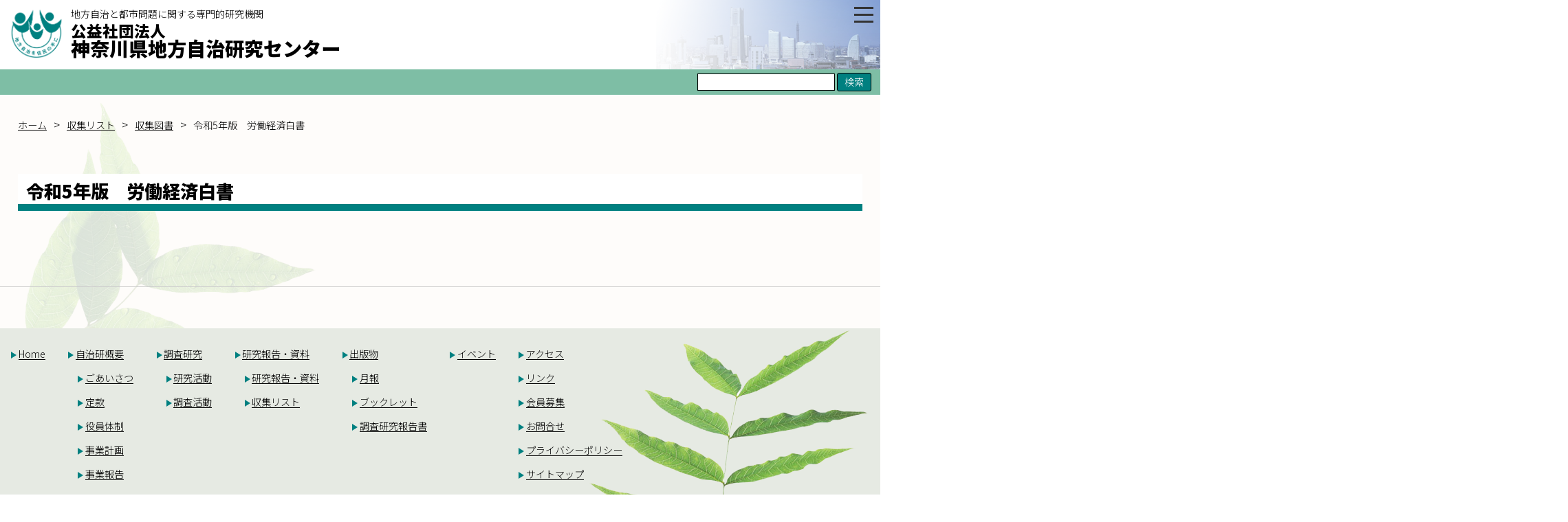

--- FILE ---
content_type: text/html; charset=UTF-8
request_url: https://kanagawa-jichiken.or.jp/collection/%E4%BB%A4%E5%92%8C5%E5%B9%B4%E7%89%88%E3%80%80%E5%8A%B4%E5%83%8D%E7%B5%8C%E6%B8%88%E7%99%BD%E6%9B%B8/
body_size: 7265
content:
<!DOCTYPE html><html lang="ja"><head><meta charset="UTF-8"><meta name="viewport" content="width=device-width,initial-scale=1.0"><meta http-equiv="X-UA-Compatible" content="IE=11"><title> &raquo; 令和5年版　労働経済白書神奈川県地方自治研究センターWEBサイト</title><meta name='robots' content='max-image-preview:large' /><style>img:is([sizes="auto" i], [sizes^="auto," i]) { contain-intrinsic-size: 3000px 1500px }</style><link rel='dns-prefetch' href='//ajax.googleapis.com' /> <script defer src="[data-uri]"></script> <style id='wp-emoji-styles-inline-css' type='text/css'>img.wp-smiley, img.emoji {
		display: inline !important;
		border: none !important;
		box-shadow: none !important;
		height: 1em !important;
		width: 1em !important;
		margin: 0 0.07em !important;
		vertical-align: -0.1em !important;
		background: none !important;
		padding: 0 !important;
	}</style><link rel='stylesheet' id='wp-block-library-css' href='https://kanagawa-jichiken.or.jp/wp-includes/css/dist/block-library/style.min.css?ver=6.8.3' type='text/css' media='all' /><style id='classic-theme-styles-inline-css' type='text/css'>/*! This file is auto-generated */
.wp-block-button__link{color:#fff;background-color:#32373c;border-radius:9999px;box-shadow:none;text-decoration:none;padding:calc(.667em + 2px) calc(1.333em + 2px);font-size:1.125em}.wp-block-file__button{background:#32373c;color:#fff;text-decoration:none}</style><style id='global-styles-inline-css' type='text/css'>:root{--wp--preset--aspect-ratio--square: 1;--wp--preset--aspect-ratio--4-3: 4/3;--wp--preset--aspect-ratio--3-4: 3/4;--wp--preset--aspect-ratio--3-2: 3/2;--wp--preset--aspect-ratio--2-3: 2/3;--wp--preset--aspect-ratio--16-9: 16/9;--wp--preset--aspect-ratio--9-16: 9/16;--wp--preset--color--black: #000000;--wp--preset--color--cyan-bluish-gray: #abb8c3;--wp--preset--color--white: #ffffff;--wp--preset--color--pale-pink: #f78da7;--wp--preset--color--vivid-red: #cf2e2e;--wp--preset--color--luminous-vivid-orange: #ff6900;--wp--preset--color--luminous-vivid-amber: #fcb900;--wp--preset--color--light-green-cyan: #7bdcb5;--wp--preset--color--vivid-green-cyan: #00d084;--wp--preset--color--pale-cyan-blue: #8ed1fc;--wp--preset--color--vivid-cyan-blue: #0693e3;--wp--preset--color--vivid-purple: #9b51e0;--wp--preset--gradient--vivid-cyan-blue-to-vivid-purple: linear-gradient(135deg,rgba(6,147,227,1) 0%,rgb(155,81,224) 100%);--wp--preset--gradient--light-green-cyan-to-vivid-green-cyan: linear-gradient(135deg,rgb(122,220,180) 0%,rgb(0,208,130) 100%);--wp--preset--gradient--luminous-vivid-amber-to-luminous-vivid-orange: linear-gradient(135deg,rgba(252,185,0,1) 0%,rgba(255,105,0,1) 100%);--wp--preset--gradient--luminous-vivid-orange-to-vivid-red: linear-gradient(135deg,rgba(255,105,0,1) 0%,rgb(207,46,46) 100%);--wp--preset--gradient--very-light-gray-to-cyan-bluish-gray: linear-gradient(135deg,rgb(238,238,238) 0%,rgb(169,184,195) 100%);--wp--preset--gradient--cool-to-warm-spectrum: linear-gradient(135deg,rgb(74,234,220) 0%,rgb(151,120,209) 20%,rgb(207,42,186) 40%,rgb(238,44,130) 60%,rgb(251,105,98) 80%,rgb(254,248,76) 100%);--wp--preset--gradient--blush-light-purple: linear-gradient(135deg,rgb(255,206,236) 0%,rgb(152,150,240) 100%);--wp--preset--gradient--blush-bordeaux: linear-gradient(135deg,rgb(254,205,165) 0%,rgb(254,45,45) 50%,rgb(107,0,62) 100%);--wp--preset--gradient--luminous-dusk: linear-gradient(135deg,rgb(255,203,112) 0%,rgb(199,81,192) 50%,rgb(65,88,208) 100%);--wp--preset--gradient--pale-ocean: linear-gradient(135deg,rgb(255,245,203) 0%,rgb(182,227,212) 50%,rgb(51,167,181) 100%);--wp--preset--gradient--electric-grass: linear-gradient(135deg,rgb(202,248,128) 0%,rgb(113,206,126) 100%);--wp--preset--gradient--midnight: linear-gradient(135deg,rgb(2,3,129) 0%,rgb(40,116,252) 100%);--wp--preset--font-size--small: 13px;--wp--preset--font-size--medium: 20px;--wp--preset--font-size--large: 36px;--wp--preset--font-size--x-large: 42px;--wp--preset--spacing--20: 0.44rem;--wp--preset--spacing--30: 0.67rem;--wp--preset--spacing--40: 1rem;--wp--preset--spacing--50: 1.5rem;--wp--preset--spacing--60: 2.25rem;--wp--preset--spacing--70: 3.38rem;--wp--preset--spacing--80: 5.06rem;--wp--preset--shadow--natural: 6px 6px 9px rgba(0, 0, 0, 0.2);--wp--preset--shadow--deep: 12px 12px 50px rgba(0, 0, 0, 0.4);--wp--preset--shadow--sharp: 6px 6px 0px rgba(0, 0, 0, 0.2);--wp--preset--shadow--outlined: 6px 6px 0px -3px rgba(255, 255, 255, 1), 6px 6px rgba(0, 0, 0, 1);--wp--preset--shadow--crisp: 6px 6px 0px rgba(0, 0, 0, 1);}:where(.is-layout-flex){gap: 0.5em;}:where(.is-layout-grid){gap: 0.5em;}body .is-layout-flex{display: flex;}.is-layout-flex{flex-wrap: wrap;align-items: center;}.is-layout-flex > :is(*, div){margin: 0;}body .is-layout-grid{display: grid;}.is-layout-grid > :is(*, div){margin: 0;}:where(.wp-block-columns.is-layout-flex){gap: 2em;}:where(.wp-block-columns.is-layout-grid){gap: 2em;}:where(.wp-block-post-template.is-layout-flex){gap: 1.25em;}:where(.wp-block-post-template.is-layout-grid){gap: 1.25em;}.has-black-color{color: var(--wp--preset--color--black) !important;}.has-cyan-bluish-gray-color{color: var(--wp--preset--color--cyan-bluish-gray) !important;}.has-white-color{color: var(--wp--preset--color--white) !important;}.has-pale-pink-color{color: var(--wp--preset--color--pale-pink) !important;}.has-vivid-red-color{color: var(--wp--preset--color--vivid-red) !important;}.has-luminous-vivid-orange-color{color: var(--wp--preset--color--luminous-vivid-orange) !important;}.has-luminous-vivid-amber-color{color: var(--wp--preset--color--luminous-vivid-amber) !important;}.has-light-green-cyan-color{color: var(--wp--preset--color--light-green-cyan) !important;}.has-vivid-green-cyan-color{color: var(--wp--preset--color--vivid-green-cyan) !important;}.has-pale-cyan-blue-color{color: var(--wp--preset--color--pale-cyan-blue) !important;}.has-vivid-cyan-blue-color{color: var(--wp--preset--color--vivid-cyan-blue) !important;}.has-vivid-purple-color{color: var(--wp--preset--color--vivid-purple) !important;}.has-black-background-color{background-color: var(--wp--preset--color--black) !important;}.has-cyan-bluish-gray-background-color{background-color: var(--wp--preset--color--cyan-bluish-gray) !important;}.has-white-background-color{background-color: var(--wp--preset--color--white) !important;}.has-pale-pink-background-color{background-color: var(--wp--preset--color--pale-pink) !important;}.has-vivid-red-background-color{background-color: var(--wp--preset--color--vivid-red) !important;}.has-luminous-vivid-orange-background-color{background-color: var(--wp--preset--color--luminous-vivid-orange) !important;}.has-luminous-vivid-amber-background-color{background-color: var(--wp--preset--color--luminous-vivid-amber) !important;}.has-light-green-cyan-background-color{background-color: var(--wp--preset--color--light-green-cyan) !important;}.has-vivid-green-cyan-background-color{background-color: var(--wp--preset--color--vivid-green-cyan) !important;}.has-pale-cyan-blue-background-color{background-color: var(--wp--preset--color--pale-cyan-blue) !important;}.has-vivid-cyan-blue-background-color{background-color: var(--wp--preset--color--vivid-cyan-blue) !important;}.has-vivid-purple-background-color{background-color: var(--wp--preset--color--vivid-purple) !important;}.has-black-border-color{border-color: var(--wp--preset--color--black) !important;}.has-cyan-bluish-gray-border-color{border-color: var(--wp--preset--color--cyan-bluish-gray) !important;}.has-white-border-color{border-color: var(--wp--preset--color--white) !important;}.has-pale-pink-border-color{border-color: var(--wp--preset--color--pale-pink) !important;}.has-vivid-red-border-color{border-color: var(--wp--preset--color--vivid-red) !important;}.has-luminous-vivid-orange-border-color{border-color: var(--wp--preset--color--luminous-vivid-orange) !important;}.has-luminous-vivid-amber-border-color{border-color: var(--wp--preset--color--luminous-vivid-amber) !important;}.has-light-green-cyan-border-color{border-color: var(--wp--preset--color--light-green-cyan) !important;}.has-vivid-green-cyan-border-color{border-color: var(--wp--preset--color--vivid-green-cyan) !important;}.has-pale-cyan-blue-border-color{border-color: var(--wp--preset--color--pale-cyan-blue) !important;}.has-vivid-cyan-blue-border-color{border-color: var(--wp--preset--color--vivid-cyan-blue) !important;}.has-vivid-purple-border-color{border-color: var(--wp--preset--color--vivid-purple) !important;}.has-vivid-cyan-blue-to-vivid-purple-gradient-background{background: var(--wp--preset--gradient--vivid-cyan-blue-to-vivid-purple) !important;}.has-light-green-cyan-to-vivid-green-cyan-gradient-background{background: var(--wp--preset--gradient--light-green-cyan-to-vivid-green-cyan) !important;}.has-luminous-vivid-amber-to-luminous-vivid-orange-gradient-background{background: var(--wp--preset--gradient--luminous-vivid-amber-to-luminous-vivid-orange) !important;}.has-luminous-vivid-orange-to-vivid-red-gradient-background{background: var(--wp--preset--gradient--luminous-vivid-orange-to-vivid-red) !important;}.has-very-light-gray-to-cyan-bluish-gray-gradient-background{background: var(--wp--preset--gradient--very-light-gray-to-cyan-bluish-gray) !important;}.has-cool-to-warm-spectrum-gradient-background{background: var(--wp--preset--gradient--cool-to-warm-spectrum) !important;}.has-blush-light-purple-gradient-background{background: var(--wp--preset--gradient--blush-light-purple) !important;}.has-blush-bordeaux-gradient-background{background: var(--wp--preset--gradient--blush-bordeaux) !important;}.has-luminous-dusk-gradient-background{background: var(--wp--preset--gradient--luminous-dusk) !important;}.has-pale-ocean-gradient-background{background: var(--wp--preset--gradient--pale-ocean) !important;}.has-electric-grass-gradient-background{background: var(--wp--preset--gradient--electric-grass) !important;}.has-midnight-gradient-background{background: var(--wp--preset--gradient--midnight) !important;}.has-small-font-size{font-size: var(--wp--preset--font-size--small) !important;}.has-medium-font-size{font-size: var(--wp--preset--font-size--medium) !important;}.has-large-font-size{font-size: var(--wp--preset--font-size--large) !important;}.has-x-large-font-size{font-size: var(--wp--preset--font-size--x-large) !important;}
:where(.wp-block-post-template.is-layout-flex){gap: 1.25em;}:where(.wp-block-post-template.is-layout-grid){gap: 1.25em;}
:where(.wp-block-columns.is-layout-flex){gap: 2em;}:where(.wp-block-columns.is-layout-grid){gap: 2em;}
:root :where(.wp-block-pullquote){font-size: 1.5em;line-height: 1.6;}</style><link rel='stylesheet' id='reset-css' href='https://kanagawa-jichiken.or.jp/wp-content/cache/autoptimize/autoptimize_single_15f9011463c09dc800d11c25babb573d.php?ver=6.8.3' type='text/css' media='all' /><link rel='stylesheet' id='kjkcss-css' href='https://kanagawa-jichiken.or.jp/wp-content/cache/autoptimize/autoptimize_single_7df86c30fb8deed986bda9401b2fbed0.php?ver=6.8.3' type='text/css' media='all' /><link rel='stylesheet' id='wp-pagenavi-css' href='https://kanagawa-jichiken.or.jp/wp-content/cache/autoptimize/autoptimize_single_73d29ecb3ae4eb2b78712fab3a46d32d.php?ver=2.70' type='text/css' media='all' /> <script defer type="text/javascript" src="https://ajax.googleapis.com/ajax/libs/jquery/3.5.1/jquery.min.js?ver=6.8.3" id="jquery-js"></script> <script defer type="text/javascript" src="https://kanagawa-jichiken.or.jp/wp-content/cache/autoptimize/autoptimize_single_aa833f8bddae529b5cfd0fcaa0d680eb.php?ver=6.8.3" id="kbiz-js-js"></script> <link rel="https://api.w.org/" href="https://kanagawa-jichiken.or.jp/wp-json/" /><link rel="alternate" title="JSON" type="application/json" href="https://kanagawa-jichiken.or.jp/wp-json/wp/v2/collection/8147" /><link rel="EditURI" type="application/rsd+xml" title="RSD" href="https://kanagawa-jichiken.or.jp/xmlrpc.php?rsd" /><meta name="generator" content="WordPress 6.8.3" /><link rel="canonical" href="https://kanagawa-jichiken.or.jp/collection/%e4%bb%a4%e5%92%8c5%e5%b9%b4%e7%89%88%e3%80%80%e5%8a%b4%e5%83%8d%e7%b5%8c%e6%b8%88%e7%99%bd%e6%9b%b8/" /><link rel='shortlink' href='https://kanagawa-jichiken.or.jp/?p=8147' /><link rel="alternate" title="oEmbed (JSON)" type="application/json+oembed" href="https://kanagawa-jichiken.or.jp/wp-json/oembed/1.0/embed?url=https%3A%2F%2Fkanagawa-jichiken.or.jp%2Fcollection%2F%25e4%25bb%25a4%25e5%2592%258c5%25e5%25b9%25b4%25e7%2589%2588%25e3%2580%2580%25e5%258a%25b4%25e5%2583%258d%25e7%25b5%258c%25e6%25b8%2588%25e7%2599%25bd%25e6%259b%25b8%2F" /><link rel="alternate" title="oEmbed (XML)" type="text/xml+oembed" href="https://kanagawa-jichiken.or.jp/wp-json/oembed/1.0/embed?url=https%3A%2F%2Fkanagawa-jichiken.or.jp%2Fcollection%2F%25e4%25bb%25a4%25e5%2592%258c5%25e5%25b9%25b4%25e7%2589%2588%25e3%2580%2580%25e5%258a%25b4%25e5%2583%258d%25e7%25b5%258c%25e6%25b8%2588%25e7%2599%25bd%25e6%259b%25b8%2F&#038;format=xml" /><link rel="icon" href="https://kanagawa-jichiken.or.jp/wp-content/uploads/2021/04/cropped-logomark-32x32.png" sizes="32x32" /><link rel="icon" href="https://kanagawa-jichiken.or.jp/wp-content/uploads/2021/04/cropped-logomark-192x192.png" sizes="192x192" /><link rel="apple-touch-icon" href="https://kanagawa-jichiken.or.jp/wp-content/uploads/2021/04/cropped-logomark-180x180.png" /><meta name="msapplication-TileImage" content="https://kanagawa-jichiken.or.jp/wp-content/uploads/2021/04/cropped-logomark-270x270.png" /><link href="https://fonts.googleapis.com/css2?family=Noto+Sans+JP:wght@300;500;700;900&family=Noto+Serif+JP:wght@400;600;700;900&display=swap" rel="stylesheet"><link href="https://fonts.googleapis.com/css2?family=Material+Icons" rel="stylesheet">  <script defer src="https://www.googletagmanager.com/gtag/js?id=G-WWXJP3TLDZ"></script> <script defer src="[data-uri]"></script> </head><body><header><h1><a href="https://kanagawa-jichiken.or.jp/"><img src="https://kanagawa-jichiken.or.jp/wp-content/themes/kjk/img/logomark.png" alt="ロゴマーク"></a><div> <span class="copy">地方自治と都市問題に関する専門的研究機関</span><br> <span class="hojinkaku">公益社団法人</span><br> 神奈川県地方自治研究センター</div></h1></header><div id="search-box"><form role="search" method="get" id="searchform" class="searchform" action="/"><div> <label class="screen-reader-text" for="s">サイト内検索:</label> <input type="text" value="" name="s" id="s" class="inputbox"/> <input type="submit" id="searchsubmit" value="検索" class="inputbutton"/></div></form></div><div class="h-menu"> <span></span> <span></span> <span></span></div><nav><ul class="g-menu"><li><a href="https://kanagawa-jichiken.or.jp/">Home</a></li><li><a href="#">自治研概要</a><ul class="g-menu-child"><li><a href="https://kanagawa-jichiken.or.jp/greeting">ごあいさつ</a></li><li><a href="https://kanagawa-jichiken.or.jp/teikan">定款</a></li><li><a href="https://kanagawa-jichiken.or.jp/yakuin">役員体制</a></li><li><a href="https://kanagawa-jichiken.or.jp/plan">事業計画</a></li><li><a href="https://kanagawa-jichiken.or.jp/report">事業報告</a></li></ul></li><li><a href="#">調査研究</a><ul class="g-menu-child"><li><a href="https://kanagawa-jichiken.or.jp/workshop">研究活動</a></li><li><a href="https://kanagawa-jichiken.or.jp/research">調査活動</a></li></ul></li><li><a href="#">研究報告・資料</a><ul class="g-menu-child"><li><a href="https://kanagawa-jichiken.or.jp/study">研究報告・資料</a></li><li><a href="https://kanagawa-jichiken.or.jp/collection">収集リスト</a></li></ul></li><li><a href="#">出版物</a><ul class="g-menu-child"><li><a href="https://kanagawa-jichiken.or.jp/monthly_report">月報</a></li><li><a href="https://kanagawa-jichiken.or.jp/booklet">ブックレット</a></li><li><a href="https://kanagawa-jichiken.or.jp/datalist">調査研究報告書</a></li></ul></li><li><a href="https://kanagawa-jichiken.or.jp/event">イベント</a></li><li><a href="https://kanagawa-jichiken.or.jp/recruitment">会員募集</a></li><li><a href="https://kanagawa-jichiken.or.jp/inquiry">お問合せ</a></li><li class="spmenu"><a href="https://kanagawa-jichiken.or.jp/access">アクセス</a></li><li class="spmenu"><a href="https://kanagawa-jichiken.or.jp/link">リンク</a></li><li class="spmenu"><a href="https://kanagawa-jichiken.or.jp/privacypolicy">プライバシーポリシー</a></li><li class="spmenu"><a href="https://kanagawa-jichiken.or.jp/sitemap">サイトマップ</a></li></ul></nav><main class="kainoki"><div class="m-left"><div class="page-box"><ul class="breadcrumb"><li><a href="https://kanagawa-jichiken.or.jp"><span>ホーム</span></a></li><li><a href="https://kanagawa-jichiken.or.jp/collection/"><span>収集リスト</span></a></li><li><a href="https://kanagawa-jichiken.or.jp/tax_collection/%e5%8f%8e%e9%9b%86%e5%9b%b3%e6%9b%b8/"><span>収集図書</span></a></li><li><span>令和5年版　労働経済白書</span></li></ul></div><section class="page-index"><h2>令和5年版　労働経済白書</h2></section></div><div class="m-right"><section></section></div><div id="pagetop"> <a href="#wrap">Page Top</a></div></main><footer><div class="f-sitemap"><ul class="f-menu disnone"><li><a href="https://kanagawa-jichiken.or.jp/">Home</a></li></ul><ul class="f-menu disnone"><li><a href="https://kanagawa-jichiken.or.jp/greeting">自治研概要</a><ul class="f-menu-child"><li><a href="https://kanagawa-jichiken.or.jp/greeting">ごあいさつ</a></li><li><a href="https://kanagawa-jichiken.or.jp/teikan">定款</a></li><li><a href="https://kanagawa-jichiken.or.jp/yakuin">役員体制</a></li><li><a href="https://kanagawa-jichiken.or.jp/plan">事業計画</a></li><li><a href="https://kanagawa-jichiken.or.jp/report">事業報告</a></li></ul></li></ul><ul class="f-menu disnone"><li><a href="https://kanagawa-jichiken.or.jp/workshop">調査研究</a><ul class="f-menu-child"><li><a href="https://kanagawa-jichiken.or.jp/workshop">研究活動</a></li><li><a href="https://kanagawa-jichiken.or.jp/research">調査活動</a></li></ul></li></ul><ul class="f-menu disnone"><li><a href="https://kanagawa-jichiken.or.jp/study">研究報告・資料</a><ul class="f-menu-child"><li><a href="https://kanagawa-jichiken.or.jp/study">研究報告・資料</a></li><li><a href="https://kanagawa-jichiken.or.jp/collection">収集リスト</a></li></ul></li></ul><ul class="f-menu disnone"><li><a href="https://kanagawa-jichiken.or.jp/monthly_report">出版物</a><ul class="f-menu-child"><li><a href="https://kanagawa-jichiken.or.jp/monthly_report">月報</a></li><li><a href="https://kanagawa-jichiken.or.jp/booklet">ブックレット</a></li><li><a href="https://kanagawa-jichiken.or.jp/datalist">調査研究報告書</a></li></ul></li></ul><ul class="f-menu disnone"><li><a href="https://kanagawa-jichiken.or.jp/event">イベント</a></li></ul><ul class="f-menu disnone"><li><a href="https://kanagawa-jichiken.or.jp/access">アクセス</a></li><li><a href="https://kanagawa-jichiken.or.jp/link">リンク</a></li><li><a href="https://kanagawa-jichiken.or.jp/recruitment">会員募集</a></li><li><a href="https://kanagawa-jichiken.or.jp/inquiry">お問合せ</a></li><li><a href="https://kanagawa-jichiken.or.jp/privacypolicy">プライバシーポリシー</a></li><li><a href="https://kanagawa-jichiken.or.jp/sitemap">サイトマップ</a></li></ul></ul></div><div class="add"> <address><p><strong>公益社団法人<br>神奈川県地方自治研究センター</strong></p><p>〒232-0022　横浜市南区高根町1-3<br> 神奈川県地域労働文化会館<br> TEL.<a href="tel:045-251-9721">045-251-9721</a>(代) / FAX.045-251-3199</p> </address></div><div class="copyright">copyright(c) <span class="copy-right"></span> THE INSTITUTE FOR PUBLIC POLICY IN KANAGAWA PREFECTURE All right reserved.</div></footer> <script type="speculationrules">{"prefetch":[{"source":"document","where":{"and":[{"href_matches":"\/*"},{"not":{"href_matches":["\/wp-*.php","\/wp-admin\/*","\/wp-content\/uploads\/*","\/wp-content\/*","\/wp-content\/plugins\/*","\/wp-content\/themes\/kjk\/*","\/*\\?(.+)"]}},{"not":{"selector_matches":"a[rel~=\"nofollow\"]"}},{"not":{"selector_matches":".no-prefetch, .no-prefetch a"}}]},"eagerness":"conservative"}]}</script> </body></html>

--- FILE ---
content_type: text/css; charset=utf-8
request_url: https://kanagawa-jichiken.or.jp/wp-content/cache/autoptimize/autoptimize_single_15f9011463c09dc800d11c25babb573d.php?ver=6.8.3
body_size: 4305
content:
@charset "UTF-8";body{font-family:'Noto Sans JP',"Helvetica Neue","Helvetica","Hiragino Sans","Hiragino Kaku Gothic ProN","Arial","Yu Gothic","Meiryo",sans-serif;font-size:1.1em;font-weight:300}img{width:100%;max-width:100%;height:auto}header{padding:0 1% 10px;background:url(//kanagawa-jichiken.or.jp/wp-content/themes/kjk/css/../img/img-yokohama.png) no-repeat right bottom}a{color:#000}a:hover{text-decoration:none}a:visited{color:#666}@media screen and (max-width:480px){header{padding:0 1% 10px}}nav{background-color:teal;padding:0 1%;float:left;width:100%;z-index:50;position:relative}main{background-color:#cff;float:left;width:100%;background:url(//kanagawa-jichiken.or.jp/wp-content/themes/kjk/css/../img/img-kainoki.png) no-repeat left top linen}footer{background:url(//kanagawa-jichiken.or.jp/wp-content/themes/kjk/css/../img/img-kainoki2.png) no-repeat right bottom;float:left;background-color:#e6eae3;width:100%}header h1{display:inline-block;font-size:1.6em;font-weight:900;width:100%}header h1 img{width:80px !important;float:left;margin:.8% 10px 0 0}@media screen and (max-width:960px){header h1{font-size:1.4em}header h1 img{width:80px !important}}@media screen and (max-width:768px){header h1{font-size:1.2em}}header h1 div{width:calc(100% - 110px);display:inline-block;line-height:1em}header h1 div span.copy{font-size:.5em;font-weight:300;line-height:0}header h1 div span.hojinkaku{font-size:.8em;font-weight:900;line-height:0}#search-box{padding:5px 1%;display:inline-block;background-color:#7ebea5;width:100%;float:left;font-size:.8em}#search-box form{float:right}.inputbox{width:200px;border:1px solid #000}.inputbutton{border-radius:3px;border:1px solid #000;padding:2px 10px;background-color:teal;color:#fff}.inputbutton:hover{background-color:rgba(0,128,128,.2)}.h-menu{position:absolute;top:10px;right:10px;display:none;width:1.75rem;height:1.5rem;z-index:20}.h-menu span{display:block;width:100%;height:3px;background-color:#333;position:absolute;transition:transform .5s,opacity .5s}.h-menu span:nth-child(1){top:0}.h-menu span:nth-child(2){top:10px}.h-menu span:nth-child(3){top:20px}.h-menu.show span:nth-child(1){transform:translateY(10px) rotate(-45deg)}.h-menu.show span:nth-child(2){opacity:0}.h-menu.show span:nth-child(3){transform:translateY(-10px) rotate(45deg)}.g-menu{margin:0;display:flex;width:100%;justify-content:space-around}.g-menu li{padding:0;position:relative}.g-menu li a{padding-top:10px;display:block;width:150px;height:46px;background-color:teal;text-align:center;text-decoration:none;color:#fff}.g-menu li a:hover{background-color:#478384;box-shadow:2px 2px 8px rgba(0,0,0,.3) inset}.g-menu-child{position:absolute;display:none;background-color:teal}.g-menu-child li{border-bottom:1px dashed #fff}.g-menu-child li:first-child{border-top:1px dashed #fff}.g-menu-child li:last-child{border-bottom:none}.g-menu-child li a{width:150px;height:46px}.spmenu{display:none}@media screen and (max-width:1280px){.h-menu{display:block}.spmenu{display:block}nav{position:absolute;top:0;right:-1000px;padding:50px 1% 10px;z-index:10;transition:.5s;width:calc(200px + 2%)}nav.show{right:0}.g-menu{display:block}.g-menu li a{text-align:left;width:200px;padding-left:10px}.g-menu-child{position:relative}.g-menu-child li a{padding-left:30px}}.m-left{margin:0 auto;padding:30px 2%;width:100%;overflow:hidden;background-color:rgba(255,255,255,.8);max-width:1280px;border-bottom:1px solid #ccc}.m-right{margin:0 auto;padding:30px 2%;width:100%;background-color:rgba(255,255,255,.8);max-width:1280px}@media screen and (max-width:960px){.m-left{width:100%}.m-right{width:100%;float:left}}#pagetop{position:fixed;right:1%;bottom:1%}#pagetop a{display:block;background-color:#000;border-radius:50%;width:80px;height:80px;color:#fff;text-decoration:none;font-size:.7em;padding:30px 0 0 10px}#pagetop a:hover{background-color:#ec6d71}.top-img{margin:0 0 50px;width:100%;height:300px;background:url(//kanagawa-jichiken.or.jp/wp-content/themes/kjk/css/../img/img-top.png) no-repeat top center}.top-img p{font-weight:700;font-size:1.2em;line-height:2em}@media screen and (max-width:960px){.top-img p{font-size:1em}}.top-info{margin-bottom:50px}.top-info h2{font-weight:700;font-size:1.5em;border-bottom:10px solid teal;background-color:#fff;padding:5px 1% 0;margin-bottom:30px}.top-info h2 span.material-icons{font-size:1.5em;color:#e83929;vertical-align:bottom}.top-info div.wrap{width:100%;margin-bottom:30px;float:left}.top-info div.wrap article{width:29%;margin:0 2% 20px;float:left;min-height:160px}.top-info div.wrap article a,.top-info div.wrap article div.no-link{display:block;border:1px solid #5f9ea0;border-radius:10px;padding:8px 20px 10px;text-decoration:none;color:#000;background-color:#e6eae3;float:left;width:100%}.top-info div.wrap article a:hover{background-color:#d4dcd6;box-shadow:2px 2px 8px rgba(0,0,0,.3) inset}@media screen and (max-width:960px){.top-info div.wrap article{width:46%;margin:0 2% 20px}}@media screen and (max-width:768px){.top-info div.wrap article{width:96%;margin:0 2% 20px}}.top-info div.wrap article date{font-size:.8em}.top-info div.wrap article span{font-size:.8em;color:red;clear:right}.top-info div.wrap article ul.cat-workshop{margin:0 0 5px;width:100%;float:left}.top-info div.wrap article ul.cat-workshop li{background-color:#ec6d71;border-radius:5px;color:#fff;display:inline-block;float:left;font-size:.8em;padding:0 1%;margin-right:10px;margin-bottom:5px}.top-info div.wrap article h3{margin:0 0 5px;float:left;width:100%;line-height:1.2em}.top-info div.wrap article p{margin:0;line-height:1.2em;font-size:.9em}.btn-01{list-style:none;width:100%;text-align:center}.btn-01 li{display:inline-block}.btn-01 li a{display:block;width:200px;height:50px;background-color:teal;color:#fff;border-radius:10px;padding-top:10px;text-decoration:none;font-weight:500}.btn-01 li a:hover{background-color:#478384;box-shadow:2px 2px 8px rgba(0,0,0,.3) inset}.f-sitemap{vertical-align:top;display:inline-flex;width:100%;margin:20px 0 20px 1%}@media screen and (max-width:768px){.f-sitemap{display:none}}.f-menu{display:block;margin-right:30px !important}ul.f-menu{padding:.5em;list-style-type:none;line-height:2em}ul.f-menu li{position:relative;padding:0 0 0 .8em}ul.f-menu li:before{position:absolute;content:'';top:.8em;left:.2em;height:0;width:0;border-style:solid;border-width:5px 0 5px 8px;border-color:transparent transparent transparent teal}.f-menu li a{display:inline-block;position:relative;text-decoration:none;font-size:.8em;vertical-align:top;color:#000}.f-menu li a:after{position:absolute;content:'';bottom:9px;right:0;width:100%;height:1px;background:#000;transition:all .3s ease 0s}.f-menu li a:hover:after{width:0}.f-menu-child{margin-left:0 !important}.add{display:inline-block;text-align:center;width:100%;margin-top:30px;margin-bottom:30px}address{font-style:normal}address p{line-height:1.3em}address p strong{font-weight:900;font-size:1.2em}address p a{text-decoration:none;color:#000}@media screen and (min-width:560px){a[href^="tel:"]{pointer-events:none}}@media screen and (max-width:560px){.disnone{display:none}}.copyright{display:inline-block;width:100%;text-align:center;font-size:.6em;padding:5px;background-color:teal;color:#fff}.page-index{margin:0 0 50px;width:100%;float:left}.page-index h2{font-weight:900;font-size:1.5em;border-bottom:10px solid teal;background-color:#fff;padding:5px 1% 0;margin-bottom:30px;overflow:hidden}.page-index h2 span.material-icons{font-size:1.5em;color:#e83929;vertical-align:bottom}.page-index p{margin-bottom:20px}.page-index h3{margin-bottom:10px}.page-index h3 span{margin-left:1em;font-size:.6em;font-weight:400;color:#666}.page-index h3 span span{font-size:1em;color:red}.page-index ul,.page-index ol{margin:0 0 30px -1em}.page-index div.wrap{width:100%;margin-bottom:30px;float:left}.page-index div.wrap article,.taxp-down,.taxp{width:96%;margin:0 2% 20px;float:left}.taxp-down,.taxc dd,.taxp a,.taxc dd a{font-weight:700;text-decoration:none;color:#000;display:block}.taxp-down span{margin:0 0 0 .5em;vertical-align:middle;color:teal}.taxc{display:none}.page-index div.wrap article.term-child,.taxc dd{width:93%;margin:0 2% 20px 5%;float:left}.page-index div.wrap article a,.page-index div.wrap article div.no-link,.taxp-down,.taxp,.taxc dd{display:block;border:1px solid #5f9ea0;border-radius:10px;padding:10px 20px 15px;text-decoration:none;color:#000;background-color:#e6eae3}.page-index div.wrap article a:hover,.taxp-down:hover,.taxp:hover,.taxc dd:hover{background-color:#d4dcd6;box-shadow:2px 2px 8px rgba(0,0,0,.3) inset}@media screen and (max-width:960px){.page-index div.wrap article{width:46%;margin:0 2% 20px}}@media screen and (max-width:768px){.page-index div.wrap article{width:96%;margin:0 2% 20px}}.page-index div.wrap article date{font-size:.8em;margin-right:10px}.page-index div.wrap article span{font-size:.8em;color:red;clear:right}.page-index div.wrap article ul.cat-workshop,.page-index ul.cat-workshop{margin:0;width:100%;float:left}.page-index div.wrap article ul.cat-workshop li,.page-index ul.cat-workshop li{background-color:#ec6d71;border-radius:5px;color:#fff;display:inline-block;float:left;font-size:.8em;padding:0 1%;margin-right:10px}.page-index div.wrap article h4{margin:0}.page-index div.wrap article p{margin:0;font-size:.9em}.page-index div.wrap article h4 span.issue{margin:0 0 0 20px;line-height:1em;font-size:.6em;font-weight:300;color:#000}.page-singlefile{margin:0 0 50px;width:100%;float:left}.page-singlefile h2{font-weight:900;font-size:1.5em;border-bottom:10px solid teal;background-color:#fff;padding:5px 1% 0;margin-bottom:30px;overflow:hidden}.page-singlefile h2 span.material-icons{font-size:1.5em;color:#e83929;vertical-align:bottom}.page-singlefile p{margin-bottom:20px}.page-singlefile h3{margin-bottom:0}.page-singlefile div.wrap{width:100%;margin-bottom:30px;float:left}.page-singlefile div.wrap article{width:96%;margin:0 2% 20px;float:left}.page-singlefile div.wrap article a,.page-index div.wrap article a{display:block;border:1px solid #5f9ea0;border-radius:10px;padding:10px 20px 15px;text-decoration:none;color:#000;background-color:#e6eae3}_::-webkit-full-page-media,_:future,:root .page-singlefile div.wrap article a{display:grid}_::-webkit-full-page-media,_:future,:root .page-index div.wrap article a{display:grid}_:-ms-fullscreen,:root .page-singlefile div.wrap article a{display:-ms-grid}_:-ms-fullscreen,:root .page-index div.wrap article a{display:-ms-grid}.page-singlefile div.wrap article.file a:before,.page-index div.wrap article.file a:before{content:'insert_drive_file';font-family:"Material Icons";font-size:3em;float:left;margin-right:10px;margin-top:-10px;color:#5f9ea0}.page-singlefile div.wrap article.link a:before,.page-index div.wrap article.link a:before{content:'link';font-family:"Material Icons";font-size:3em;float:left;margin-right:10px;margin-top:-22px;color:#5f9ea0}.page-singlefile div.wrap article a:hover{background-color:#d4dcd6;box-shadow:2px 2px 8px rgba(0,0,0,.3) inset}@media screen and (max-width:960px){.page-singlefile div.wrap article{width:46%;margin:0 2% 20px}}@media screen and (max-width:768px){.page-singlefile div.wrap article{width:96%;margin:0 2% 20px}}.page-singlefile div.wrap article date{font-size:.8em;margin-right:10px}.page-singlefile div.wrap article span{font-size:.8em;color:red;clear:right}.page-singlefile div.wrap article ul.cat-workshop{margin:0;width:100%;float:left}.page-singlefile div.wrap article ul.cat-workshop li{background-color:#ec6d71;border-radius:5px;color:#fff;display:inline-block;float:left;font-size:.8em;padding:0 1%;margin-right:10px}.page-singlefile div.wrap article h4{margin:0}.page-singlefile div.wrap article p{margin:0;font-size:.9em}.issue{margin:0 0 0 20px;line-height:1em;font-weight:300;font-size:.6em;color:#000 !important}.page-box{margin:0 0 50px;width:100%;float:left}.page-box p{margin:0 0 30px;line-height:2em}.page-box h3{margin-bottom:10px;font-weight:900;border-bottom:1px solid #000}.page-box h4{margin-bottom:10px;font-weight:900}.page-box h5{margin-bottom:10px;font-weight:900}.page-box h5:before{content:"◆"}.page-box ul,.page-box ol{margin:0 0 30px}.page-box ul li,.page-box ol li{margin:0 0 10px}.page-box ul li span{font-size:.9em}.page-box dl{margin:0 0 30px}.page-box dl dt{font-weight:500}.page-box dl dd{margin-bottom:10px}.page-box table{margin:0 0 30px;display:table;border:1px solid #ccc;border-collapse:collapse}.page-box table tr{border:1px solid #ccc}.page-box table th{border:1px solid #ccc}.page-box table td{border:1px solid #ccc}.img-box{display:block;text-align:center;margin:0 0 30px;width:max-content}.img-box img{margin:0;width:auto}.img-box span{margin:0;font-size:.8em}.pagenation{list-style:none}.pagenation li{display:inline-block;margin-right:5px}.pagenation li a{display:block;text-decoration:none;padding:0 10px;border:1px solid #5f9ea0;color:#000;background-color:#e6eae3;box-shadow:2px 2px 8px rgba(0,0,0,.3)}.pagenation li a:hover{background-color:#d4dcd6;box-shadow:2px 2px 8px rgba(0,0,0,.3) inset}ul.normal-list{width:96%;margin:0 2% 20px;float:left;list-style:none}ul.normal-list li{position:relative;margin-bottom:20px;padding-left:25px}ul.normal-list li:before{position:absolute;content:'';top:.6em;left:.2em;height:0;width:0;border-style:solid;border-width:8px 0 8px 14px;border-color:transparent transparent transparent teal}ul.normal-list li a{font-size:.9em;color:#000}ul.normal-list li a strong{font-size:1.2em;font-weight:700}ul.normal-list li a:hover{text-decoration:none}ul.breadcrumb{margin:0;list-style:none}ul.breadcrumb li{display:inline-block;font-size:.9em}ul.breadcrumb li:after{margin:0 10px;content:">"}ul.breadcrumb li:last-child:after{content:none}ul.breadcrumb li a{display:inline-block;position:relative;text-decoration:none;vertical-align:top;color:#000}ul.breadcrumb li a:after{position:absolute;content:'';bottom:3px;right:0;width:100%;height:1px;background:#000;transition:all .3s ease 0s}ul.breadcrumb li a:hover:after{width:0}.tbl1{border:1px solid #ccc;border-collapse:collapse;width:100%;margin-bottom:50px}.tbl1 tr{border:1px solid #ccc}.tbl1 th{border-top:1px solid #ccc;border-left:1px solid #ccc;border-right:1px solid #ccc;border-bottom:1px solid #ccc;width:25%;padding:2px;text-align:left}.tbl1 td{border-top:1px solid #ccc;border-left:1px solid #ccc;border-right:1px solid #ccc;border-bottom:1px solid #ccc;padding:2px 3px}.tbl1 td:first-child{width:25%}.tbl1 td:last-child{width:50%}@media screen and (max-width:768px){.tbl1{border:1px solid #ccc}.tbl1 th{border-top:0 solid #ccc;border-left:0 solid #ccc;border-right:0 solid #ccc;border-bottom:1px dashed #ccc;width:100%;display:block;text-align:center}.tbl1 td{border-top:0 solid #ccc;border-left:0 solid #ccc;border-right:0 solid #ccc;border-bottom:1px dashed #ccc;display:block;text-align:center}.tbl1 td:first-child{width:100%}.tbl1 td:last-child{width:100%;border-bottom:0 dashed #ccc}}.tbl2{border:1px solid #000;border-collapse:collapse;width:100%;margin:0 0 50px}.tbl2 tr{border:1px solid #000;margin:0}.tbl2 th{border-top:1px solid #000;border-left:1px solid #000;border-right:1px solid #000;border-bottom:1px solid #000;padding:2px;margin:0;background-color:#00808000}.tbl2 td{border-top:1px solid #000;border-left:1px solid #000;border-right:1px solid #000;border-bottom:1px solid #000;padding:2px 3px;font-size:.9em;margin:0}.tbl2 th:nth-child(1){width:4%}.tbl2 td:nth-child(1){text-align:center}.tbl2 th:nth-child(2){width:30%}.tbl2 th:nth-child(3){width:28%}.tbl2 th:nth-child(4){width:14%}.tbl2 th:nth-child(5){width:10%}.tbl2 td:nth-child(5){font-size:.7em;text-align:center}.tbl2 th:nth-child(6){width:8%}.tbl2 td:nth-child(6){font-size:.7em;text-align:center}.tbl2 th:nth-child(7){width:6%}.tbl2 td:nth-child(7){font-size:.7em}@media screen and (max-width:768px){.tbl2{border:1px solid #000}.tbl2 th{border-top:0 solid #000;border-left:0 solid #000;border-right:0 solid #000;border-bottom:1px dashed #000;width:100%;display:block}.tbl2 td{border-top:0 solid #000;border-left:0 solid #000;border-right:0 solid #000;border-bottom:1px dashed #000;display:inline-block;text-align:left;width:100%;vertical-align:top}.tbl2 tr:first-child{display:none}.tbl2 td:last-child{border-bottom:0 dashed #000}.tbl2 td:nth-child(1){text-align:center;background-color:#00808000}.tbl2 td:nth-child(2):before{content:'書名:';font-size:.8em;color:teal;font-weight:700;width:6em;display:inline-block}.tbl2 td:nth-child(3):before{content:'著者名:';font-size:.8em;color:teal;font-weight:700;width:6em;display:inline-block}.tbl2 td:nth-child(4):before{content:'出版社:';font-size:.8em;color:teal;font-weight:700;width:6em;display:inline-block}.tbl2 td:nth-child(5):before{content:'出版年:';font-size:.8em;color:teal;font-weight:700;width:6em;display:inline-block}.tbl2 td:nth-child(6):before{content:'収集年月日:';font-size:.8em;color:teal;font-weight:700;width:6em;display:inline-block}.tbl2 td:nth-child(5){text-align:left;font-size:.9em}.tbl2 td:nth-child(6){text-align:left;font-size:.9em}.tbl2 td:nth-child(7):before{content:'備考:';font-size:.8em;color:teal;font-weight:700;width:6em;display:inline-block}.tbl2 td:nth-child(7){font-size:.9em}}.tbl3{border:1px solid #000;border-collapse:collapse;width:100%;margin:0 0 50px}.tbl3 tr{border:1px solid #000;margin:0}.tbl3 th{border-top:1px solid #000;border-left:1px solid #000;border-right:1px solid #000;border-bottom:1px solid #000;padding:2px;margin:0;background-color:#00808000}.tbl3 td{border-top:1px solid #000;border-left:1px solid #000;border-right:1px solid #000;border-bottom:1px solid #000;padding:2px 3px;font-size:.9em;margin:0;vertical-align:top}.tbl3 th:nth-child(1){width:5%}.tbl3 td:nth-child(1){text-align:center}.tbl3 th:nth-child(2){width:10%}.tbl3 th:nth-child(3){width:15%}.tbl3 th:nth-child(4){width:40%}.tbl3 th:nth-child(5){width:15%}.tbl3 th:nth-child(6){width:5%}@media screen and (max-width:768px){.tbl3{border:1px solid #000}.tbl3 th{border-top:0 solid #000;border-left:0 solid #000;border-right:0 solid #000;border-bottom:1px dashed #000;width:100%;display:block}.tbl3 td{border-top:0 solid #000;border-left:0 solid #000;border-right:0 solid #000;border-bottom:1px dashed #000;display:inline-block;text-align:left;width:100%}.tbl3 tr:first-child{display:none}.tbl3 td:last-child{border-bottom:0 dashed #000}.tbl3 td:nth-child(1){text-align:center;background-color:#00808000}.tbl3 td:nth-child(2):before{content:'年月:';font-size:.8em;color:teal;font-weight:700;width:6em;display:inline-block}.tbl3 td:nth-child(3):before{content:'掲載誌:';font-size:.8em;color:teal;font-weight:700;width:6em;display:inline-block}.tbl3 td:nth-child(4):before{content:'書名:';font-size:.8em;color:teal;font-weight:700;width:6em;display:inline-block}.tbl3 td:nth-child(5):before{content:'著書名:';font-size:.8em;color:teal;font-weight:700;width:6em;display:inline-block}.tbl3 td:nth-child(6):before{content:'著書名:';font-size:.8em;color:teal;font-weight:700;width:6em;display:inline-block}}.t-center{text-align:center}.t-right{text-align:right}.booklet{border-bottom:1px solid #000;padding-bottom:20px}.booklet img{max-width:200px;height:auto;float:left;margin-right:20px}.booklet div.data{margin:0}.booklet div.data p.summary{margin:30px 0;font-size:.8em}.event-list{width:100%;margin:0;float:left;border-top:1px dashed #333;padding:5% 5% 0}.event-list dt{margin-bottom:10px;width:90%;padding-left:1em;background-color:rgba(0,128,128,.3)}.event-list dd{width:90%;margin-bottom:2em;padding-left:1em}.tbl4{border:1px solid #000;border-collapse:collapse;width:100%;margin:0 0 50px}.tbl4 tr{border:1px solid #000;margin:0;vertical-align:top}.tbl4 th{border-top:1px solid #000;border-left:1px solid #000;border-right:1px solid #000;border-bottom:1px solid #000;padding:2px;margin:0;background-color:#00808000}.tbl4 td{border-top:1px solid #000;border-left:1px solid #000;border-right:1px solid #000;border-bottom:1px solid #000;padding:2px 3px;font-size:.9em;margin:0}.tbl4 th:nth-child(1){width:6%}.tbl4 td:nth-child(1){text-align:center}.tbl4 th:nth-child(2){width:6%}.tbl4 td:nth-child(2){text-align:center}.tbl4 th:nth-child(3){width:64%}.tbl4 td:nth-child(3){text-align:left}.tbl4 th:nth-child(4){width:14%}.tbl4 td:nth-child(4){text-align:right}.tbl4 th:nth-child(5){width:10%}.tbl4 td:nth-child(5){text-align:center}.tbl4 td time{font-size:.7em;color:#666}@media screen and (max-width:768px){.tbl4{border:1px solid #000}.tbl4 th{border-top:0 solid #000;border-left:0 solid #000;border-right:0 solid #000;border-bottom:1px dashed #000;width:100%;display:block}.tbl4 td{border-top:0 solid #000;border-left:0 solid #000;border-right:0 solid #000;border-bottom:1px dashed #000;display:inline-block;text-align:left;width:100%;vertical-align:top !important}.tbl4 tr:first-child{display:none}.tbl4 td:last-child{border-bottom:0 dashed #000}.tbl4 td:nth-child(1){text-align:center;background-color:#00808000}.tbl4 td:nth-child(2):before{content:'タイトル:';font-size:.8em;color:teal;font-weight:700;width:6em;display:inline-block}.tbl4 td:nth-child(3){text-align:left}.tbl4 td:nth-child(3):before{content:'号数:';font-size:.8em;color:teal;font-weight:700;width:6em;display:inline-block}.tbl4 td:nth-child(4){text-align:left}.tbl4 td:nth-child(4):before{content:'通算:';font-size:.8em;color:teal;font-weight:700;width:6em;display:inline-block}.tbl4 td:nth-child(5){text-align:left}.tbl4 td:nth-child(5):before{content:'発刊日:';font-size:.8em;color:teal;font-weight:700;width:6em;display:inline-block}.tbl4 td:nth-child(6){text-align:left}.tbl4 td:nth-child(6):before{content:'ページ数:';font-size:.8em;color:teal;font-weight:700;width:6em;display:inline-block}}.tbl5{border:1px solid #000;border-collapse:collapse;width:100%;margin-bottom:50px}.tbl5 tr{border:1px solid #000}.tbl5 td{border-top:1px solid #000;border-left:1px solid #000;border-right:1px solid #000;border-bottom:1px solid #000;padding:2px 3px}.tbl5 td span.material-icons{position:relative;top:5px;color:teal}.tbl5 tr:nth-child(odd){background-color:rgba(0,128,128,.3)}.tbl5 tr:nth-child(even){background-color:#fff}@media screen and (max-width:768px){.tbl5{border:1px solid #000}.tbl5 td{border-top:0 solid #000;border-left:0 solid #000;border-right:0 solid #000;border-bottom:1px dashed #000;display:block;text-align:center}}.tbl6{border:1px solid #000;border-collapse:collapse;width:100%}.tbl6 tr{border:1px solid #000}.tbl6 td{border-top:1px solid #000;border-left:1px solid #000;border-right:1px solid #000;border-bottom:1px solid #000;padding:2px 3px}.tbl6 td span.material-icons{position:relative;top:5px;color:teal}.tbl6 tr:nth-child(odd){background-color:rgba(0,128,128,.1)}.tbl6 tr:nth-child(even){background-color:#fff}@media screen and (max-width:768px){.tbl6{border:1px solid #000}.tbl6 td{border-top:0 solid #000;border-left:0 solid #000;border-right:0 solid #000;border-bottom:1px dashed #000;display:block;text-align:center}.tbl6 td:last-child{border-bottom:0 dashed #000}}.tbl7{border:1px solid #000;border-collapse:collapse;width:100%;margin:0 0 50px}.tbl7 tr{border:1px solid #000;margin:0;vertical-align:top}.tbl7 th{border-top:1px solid #000;border-left:1px solid #000;border-right:1px solid #000;border-bottom:1px solid #000;padding:2px;margin:0;background-color:#00808000}.tbl7 td{border-top:1px solid #000;border-left:1px solid #000;border-right:1px solid #000;border-bottom:1px solid #000;padding:2px 3px;font-size:.9em;margin:0}.tbl7 th:nth-child(1){width:5%}.tbl7 td:nth-child(1){text-align:center}.tbl7 th:nth-child(2){width:8%}.tbl7 td:nth-child(2){text-align:right}.tbl7 th:nth-child(3){width:62%}.tbl7 td:nth-child(3){text-align:left}.tbl7 th:nth-child(4){width:25%}.tbl7 td:nth-child(4){text-align:left}.tbl7 td time{font-size:.7em;color:#666}@media screen and (max-width:768px){.tbl7{border:1px solid #000}.tbl7 th{border-top:0 solid #000;border-left:0 solid #000;border-right:0 solid #000;border-bottom:1px dashed #000;width:100%;display:block}.tbl7 td{border-top:0 solid #000;border-left:0 solid #000;border-right:0 solid #000;border-bottom:1px dashed #000;display:inline-block;text-align:left;width:100%;vertical-align:top !important}.tbl7 tr:first-child{display:none}.tbl7 td:last-child{border-bottom:0 dashed #000}.tbl7 td:nth-child(1){text-align:center;background-color:#00808000}.tbl7 td:nth-child(2){text-align:left}.tbl7 td:nth-child(2):before{content:'年月:';font-size:.8em;color:teal;font-weight:700;width:6em;display:inline-block}.tbl7 td:nth-child(3){text-align:left}.tbl7 td:nth-child(3):before{content:'タイトル:';font-size:.8em;color:teal;font-weight:700;width:6em;display:inline-block}.tbl7 td:nth-child(4){text-align:left}.tbl7 td:nth-child(4):before{content:'備考:';font-size:.8em;color:teal;font-weight:700;width:6em;display:inline-block}}.summary-area{padding:1em;display:none;font-size:1em}.bu-gaiyou{background-color:rgba(0,128,128,.8);color:#fff;border:1px solid #000}.bu-gaiyou:hover{background-color:rgba(0,128,128,.5);color:#fff}.material-icons.md-38{font-size:38px !important}.show{display:block !important}.wpcf7{margin:0 auto;width:60%}.wpcf7 input{width:100%;height:50px}.wpcf7 textarea{width:100%}.wpcf7 input[type=radio]{width:20px;height:20px}.wp-block-button{width:100%}.wpcf7-back,.wpcf7-confirm{margin-bottom:20px;margin-left:0;border-radius:20px;padding:10px;border:0;background-color:teal;color:#fff;width:25% !important}.wpcf7-submit,.wp-block-button__link,.kakunin,.retrun,.submit{margin-bottom:20px;margin-left:25%;border-radius:20px;padding:10px;border:0;background-color:teal;color:#fff;width:50% !important}.wpcf7-submit:hover,.wp-block-button__link:hover,.wpcf7-back:hover,.wpcf7-confirm:hover,.kakunin:hover,.retrun:hover,.submit:hover{background-color:rgba(0,128,128,.5)}.new{margin-left:1em;color:red;font-size:.8em}ul.smap-menu{padding:.5em;list-style-type:none;line-height:2em}ul.smap-menu li{position:relative;padding:0 0 0 .8em;border-bottom:1px solid #ccc}ul.smap-menu li:before{position:absolute;content:'';top:.8em;left:.2em;height:0;width:0;border-style:solid;border-width:5px 0 5px 8px;border-color:transparent transparent transparent teal}.smap-menu li a{display:inline-block;position:relative;text-decoration:none;font-size:1em;vertical-align:top;color:#000}.smap-menu li a:after{position:absolute;content:'';bottom:9px;right:0;width:100%;height:1px;background:#000;transition:all .3s ease 0s}.smap-menu li a:hover:after{width:0}.smap-menu-child{margin-left:0 !important}ul.smap-menu li ul.smap-menu-child li{border-bottom:0 solid #ccc;display:inline-block;margin-right:2em}ul.smap-menu li ul.smap-menu-child li:before{position:absolute;content:'';top:.8em;left:.2em;height:0;width:0;border-style:solid;border-width:5px 0 5px 8px;border-color:transparent transparent transparent #ccc}.access-add{margin-top:20px;border-left:10px solid teal;padding-left:10px}

--- FILE ---
content_type: text/javascript; charset=utf-8
request_url: https://kanagawa-jichiken.or.jp/wp-content/cache/autoptimize/autoptimize_single_aa833f8bddae529b5cfd0fcaa0d680eb.php?ver=6.8.3
body_size: 451
content:
$(function(){$('.h-menu').on('click',function(){$('.h-menu, nav').toggleClass('show');});var nav=$('.g-menu');$('li',nav).mouseover(function(e){$('.g-menu-child',this).stop().slideDown('.5s');}).mouseout(function(e){$('.g-menu-child',this).stop().slideUp('.5s');});var topBtn=$('#pagetop');topBtn.hide();$(window).scroll(function(){if($(this).scrollTop()>100){topBtn.fadeIn();}else{topBtn.fadeOut();}});topBtn.click(function(){$('body,html').animate({scrollTop:0},500);return false;});var date=new Date();$('.copy-right').text(date.getFullYear());$(".bu-gaiyou").on("click",function(){nextdiv=$(this).nextAll('div.summary-area');nextdiv.slideToggle();});$('time').each(function(){var current=new Date();var range_ms=current.getTime()-(14*24*60*60*1000);var modified=new Date($(this).attr('datetime'));var modified_ms=modified.getTime();if(range_ms<modified_ms){$(this).after('<span class="new">New!</span>');}});$("dt.taxp-down").on("click",function(){var dt=$(this);var span=$(this).children('span');dt.next().slideToggle(function(){if(dt.next().is(':visible')){span.text("keyboard_arrow_up");}
else
{span.text("keyboard_arrow_down");}});});});